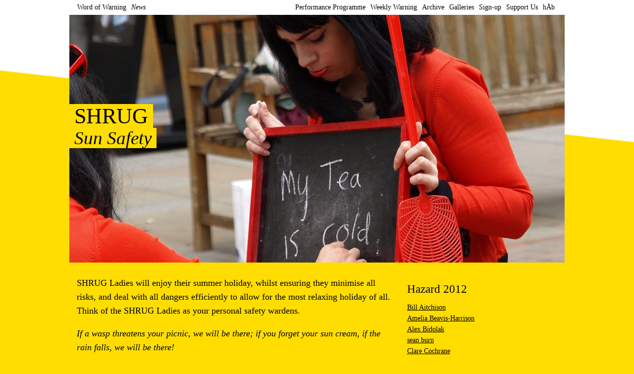

--- FILE ---
content_type: text/html; charset=utf-8
request_url: https://wordofwarning.org/archive/2012-hazard/shrug/
body_size: 2782
content:
<!DOCTYPE html>

<!--[if lt IE 7]> <html class="no-js lt-ie9 lt-ie8 lt-ie7" lang="en"> <![endif]-->
<!--[if IE 7]>    <html class="no-js lt-ie9 lt-ie8" lang="en"> <![endif]-->
<!--[if IE 8]>    <html class="no-js lt-ie9" lang="en"> <![endif]-->
<!--[if gt IE 8]><!--> <html class="no-js" lang="en"> <!--<![endif]-->
<head>
	<meta charset="utf-8" />
	<meta name="viewport" content="width=device-width" />
	<title>Word of Warning: </title>

	<link rel="stylesheet" href="https://wordofwarning.org/assets/vendor/zurb/stylesheets/foundation.css">
	<!-- <link rel="stylesheet" href="https://wordofwarning.org/assets/vendor/zurb/stylesheets/app.css"> -->
	<link rel="stylesheet" href="https://wordofwarning.org/assets/stylesheets/shared.css">
	<link rel="stylesheet" href="https://wordofwarning.org/assets/stylesheets/season_styles.css">

	
	<style>
		.splash
			{background:url(header.jpg) center center !important;}
	</style>
	
	<script src="https://wordofwarning.org/assets/vendor/zurb/javascripts/modernizr.foundation.js"></script>
	<script type="text/javascript" src="http://use.typekit.com/yjo8lcl.js"></script>
	<script type="text/javascript">try{Typekit.load();}catch(e){}</script>

	<link rel="apple-touch-icon" sizes="180x180" href="/apple-touch-icon.png">
<link rel="icon" type="image/png" sizes="32x32" href="/favicon-32x32.png">
<link rel="icon" type="image/png" sizes="16x16" href="/favicon-16x16.png">
<link rel="manifest" href="/site.webmanifest">
<meta name="msapplication-TileColor" content="#da532c">
<meta name="theme-color" content="#ffffff">


	<!--[if lt IE 9]>
	<link rel="stylesheet" href="assets/vendor/zurb/stylesheets/ie.css">
	<script src="http://html5shiv.googlecode.com/svn/trunk/html5.js"></script>
	<![endif]-->
</head>

<!-- begin _includes/shared-open.html -->
<body class="h2012">
	<div id="page">
				<header id="sitelevel">
			<div class="row">
				<div class="twelve columns">
					<a href="https://wordofwarning.org">Word of Warning</a>
					<a href="https://wordofwarning.org/news"><i>News</i></a>
					<nav>
					    <a href="https://wordofwarning.org/current/2026">Performance Programme</a>
					    <a href='http://wordofwarning.posthaven.com' target="_blank">Weekly Warning</a>
					    <a href="https://wordofwarning.org/archive">Archive</a>
					    <a href="https://wordofwarning.org/galleries">Galleries</a>
					    <a href="http://eepurl.com/i_Odb" target="_blank">Sign-up</a>
					    <a href="https://wordofwarning.org/hab/supportus">Support Us</a>
					    <a href="https://wordofwarning.org/hab">hÅb</a>
					</nav>
				</div>
			</div>
		</header>

		<article>
			<header class="splash">
				<div class="row">
					<div class="twelve columns">
					</div>
				</div>
				<div class="titles row">
					<div>
						<!-- Creates the titles overlaying the images on the artist pages -->
						
							<h1 class="artist">
								SHRUG
							</h1><br> 
						
							<h2 class="show">
								Sun Safety
							</h2>
						
					</div>
				</div>
			</header>
<!-- end _includes/shared-open.html -->


		<div class="row">
			<div class="eight columns bodycopy">
				<p>SHRUG Ladies will enjoy their summer holiday, whilst ensuring they minimise all risks, and deal with all dangers efficiently to allow for the most relaxing holiday of all. Think of the SHRUG Ladies as your personal safety wardens.</p>

<p><em>If a wasp threatens your picnic, we will be there; if you forget your sun cream, if the rain falls, we will be there!</em></p>

<p>SHRUG ‘happenings’ began with an urge for glamour, a chance to turn monotonous actions into durational acts: performances for everyone to view. The audience is the general public, anyone and everyone who wants to interact is encouraged to do so, or walk by, or stare from afar.</p>

<p><a href="http://www.shrugladies.com">For more information about SHRUG</a></p>

				
					<a href="http://hatchnottingham.co.uk"><img src="../../../assets/images/hatch.png" alt="Hatch"></a>
				
				
			</div>
			<div class="four columns">
				<h4>
	<a href="/archive/2012-hazard" style="text-decoration:none;">Hazard 2012</a>
</h4>

	
	
	<h5 style="margin:5px 0 0 0; text-transform:uppercase;">
		
	</h5>
	<ul class="menu">
    
		
			<li>
				
					<a href="/archive/2012-hazard/aitchison">
						
						Bill Aitchison
						
					</a>
				
			</li>
		
			<li>
				
					<a href="/archive/2012-hazard/beavis">
						
						Amelia Beavis-Harrison
						
					</a>
				
			</li>
		
			<li>
				
					<a href="/archive/2012-hazard/bidolak">
						
						Alex Bidolak
						
					</a>
				
			</li>
		
			<li>
				
					<a href="/archive/2012-hazard/burn">
						
						sean burn
						
					</a>
				
			</li>
		
			<li>
				
					<a href="/archive/2012-hazard/cochrane">
						
						Clare Cochrane
						
					</a>
				
			</li>
		
			<li>
				
					<a href="/archive/2012-hazard/burrow">
						
						Dangerous Times
						
					</a>
				
			</li>
		
			<li>
				
					<a href="/archive/2012-hazard/foster">
						
						Annette Foster
						
					</a>
				
			</li>
		
			<li>
				
					<a href="/archive/2012-hazard/agfkf">
						
						Gale-Feeny + Fishman
						
					</a>
				
			</li>
		
			<li>
				
					<a href="/archive/2012-hazard/gramophones">
						
						The Gramophones
						
					</a>
				
			</li>
		
			<li>
				
					<a href="/archive/2012-hazard/hamblen">
						
						Martin Hamblen
						
					</a>
				
			</li>
		
			<li>
				
					<a href="/archive/2012-hazard/jeeves">
						
						Tim Jeeves
						
					</a>
				
			</li>
		
			<li>
				
					<a href="/archive/2012-hazard/larkin">
						
						Larkin' About
						
					</a>
				
			</li>
		
			<li>
				
					<a href="/archive/2012-hazard/lembranca">
						
						Lembrança UK
						
					</a>
				
			</li>
		
			<li>
				
					<a href="/archive/2012-hazard/liquid">
						
						Liquid
						
					</a>
				
			</li>
		
			<li>
				
					<a href="/archive/2012-hazard/mautner">
						
						Jessica Mautner
						
					</a>
				
			</li>
		
			<li>
				
					<a href="/archive/2012-hazard/omalley">
						
						Julieann O'Malley
						
					</a>
				
			</li>
		
			<li>
				
					<a href="/archive/2012-hazard/parry">
						
						Rachel Parry
						
					</a>
				
			</li>
		
			<li>
				
					<a href="/archive/2012-hazard/pinchbeck">
						
						Michael Pinchbeck
						
					</a>
				
			</li>
		
			<li>
				
					<a href="/archive/2012-hazard/radeva">
						
						Katherina Radeva
						
					</a>
				
			</li>
		
			<li>
				
					<a href="/archive/2012-hazard/raven">
						
						Simon Raven
						
					</a>
				
			</li>
		
			<li>
				
					<a href="/archive/2012-hazard/shrug">
						
						SHRUG
						
					</a>
				
			</li>
		
			<li>
				
					<a href="/archive/2012-hazard/smallthings">
						
						Small Things
						
					</a>
				
			</li>
		
			<li>
				
					<a href="/archive/2012-hazard/smith">
						
						Nicola Smith
						
					</a>
				
			</li>
		
			<li>
				
					<a href="/archive/2012-hazard/smykla">
						
						Harald Smykla
						
					</a>
				
			</li>
		
			<li>
				
					<a href="/archive/2012-hazard/zoo">
						
						Zoo Indigo
						
					</a>
				
			</li>
		
	</ul>


			</div>
		</div>


<!-- begin _includes/shared-close.html -->
		</article>
		<footer>
			<div class="row">
				<div class="three columns">
					<h4><a href="https://wordofwarning.org">Word of Warning</a></h4>
					<p>Roaming Performance Programme and Weekly Warning signpost to events in Manchester + beyond…<br>@WarnMcr: <a href="https://bsky.app/profile/warnmcr.bsky.social" target="_blank">Bsky</a>&hairsp;|&hairsp;<a href="https://facebook.com/WarnMcr" target="_blank">Fb</a>&hairsp;|&hairsp;<a href="https://instagram.com/warnmcr" target="_blank">Insta</a>&hairsp;|&hairsp;<a href="https://x.com/WarnMcr" target="_blank">X</a>&hairsp;|&hairsp;<a href="https://youtube.com/@warnmcr" target="_blank">YT</a></p>
				</div>
				<div class="three columns">
					<h4><a href="http://wordofwarning.posthaven.com" target="_blank">Weekly Warning</a></h4>
					<p><a href="http://eepurl.com/i_Odb" target="_blank">Sign-up</a> for our no-nonsense guide to the bizarre, beautiful, and best performance near Manchester.<br>Find events in our <a href="http://www.google.com/calendar/embed?src=wordofwarningmcr%40gmail.com&amp;ctz=Europe/London" target="_blank">Google calendar</a>.</p>
				</div>
				<div class="three columns">
					<h4><a href="https://wordofwarning.org/hab">hÅb</a></h4>
					<p>Tamsin Drury: <a href="mailto:info@habmcr.org">info@habmcr.org</a><br>Unit 19, 41 Old Birley St. M15 5RF<br>Privacy Policies: <a href="https://wordofwarning.org/hab/privacy">hÅb</a> + <a href="https://wordofwarning.org/privacy">Word of…</a><br><small>Copyright &copy; 2026 hÅb. All rights reserved.</small></p>
				</div>
				<div class="three columns">					
					<h4><a href="https://wordofwarning.org/hab/supportus">Support Us</a></h4>
					<p>Thanks to our Advisory Board.<br><img src="https://wordofwarning.org/assets/images/ACE+LAUKlogos.png" alt="Supported using public funding by Arts Council England; a member of Live Art UK."></p>
				</div>
			</div>
		</footer>
	</div>

	<!--
	<script src="../../../assets/vendor/jquery/javascripts/jquery.min.js"></script>
	<script src="../../../assets/vendor/zurb/javascripts/jquery.reveal.js"></script>
	<script src="../../../assets/vendor/zurb/javascripts/jquery.orbit-1.4.0.js"></script>
	<script src="../../../assets/vendor/zurb/javascripts/jquery.customforms.js"></script>
	<script src="../../../assets/vendor/zurb/javascripts/jquery.placeholder.min.js"></script>
	<script src="../../../assets/vendor/zurb/javascripts/jquery.tooltips.js"></script>
	<script src="../../../assets/vendor/zurb/javascripts/app.js"></script>
	-->

	<script type="text/javascript">

  var _gaq = _gaq || [];
  _gaq.push(['_setAccount', 'UA-29103047-1']);
  _gaq.push(['_trackPageview']);

  (function() {
    var ga = document.createElement('script'); ga.type = 'text/javascript'; ga.async = true;
    ga.src = ('https:' == document.location.protocol ? 'https://ssl' : 'http://www') + '.google-analytics.com/ga.js';
    var s = document.getElementsByTagName('script')[0]; s.parentNode.insertBefore(ga, s);
  })();

</script>

</body>
</html>



--- FILE ---
content_type: text/css; charset=utf-8
request_url: https://wordofwarning.org/assets/stylesheets/shared.css
body_size: 44
content:
/* CORE SITE STYLES ---------------------------*/

	body
		{font-family: "minion-pro", Georgia, Times;}

	.bodycopy p
		{font-size: 18px; line-height: 1.6; margin-bottom: 18px; }

	#page
		{max-width:1000px; margin:0 auto; overflow:hidden;}

	#sitelevel
		{padding:8px 0; overflow:hidden;}
	#sitelevel nav
		{display: inline; margin-left: 10px; float:right;}
	#sitelevel a
		{margin-right:4px; padding:1px;}

	h1, h2, h3, h4, h5
		{font-weight:normal;}

	a.splash
		{display:block; text-decoration:none;}
		
	.splash
		{height:500px; margin-bottom:27px;}
	.splash .titles
		{padding: 180px 0 0 0; display:block;}
	.archive .splash .titles
		{padding: 240px 0 0 0;}
	.splash .titles div
		{max-width:70%;}
	.splash h1, .splash h2, .splash h3, .splash h4, .splash h5
		{display:inline; font-weight: normal; max-width:50%;  padding:0 10px;}
	.show
		{font-style: italic;}
	/* CORE SITE STYLES ---------------------------*/

	body
		{font-family: "minion-pro", Georgia, Times;}

	.bodycopy p
		{font-size: 18px; line-height: 1.6; margin-bottom: 18px; }

	#page
		{max-width:1000px; margin:0 auto; overflow:hidden;}

	#sitelevel
		{padding:8px 0; overflow:hidden;}
	#sitelevel nav
		{display: inline; margin-left: 10px; float:right;}
	#sitelevel a
		{margin-right:4px; padding:1px;}

	h1, h2, h3, h4, h5
		{font-weight:normal;}

	a.splash
		{display:block; text-decoration:none;}
		
	.splash
		{height:500px; margin-bottom:27px;}
	.splash .titles
		{padding: 180px 0 0 0; display:block;}
	.archive .splash .titles
		{padding: 240px 0 0 0;}
	.splash .titles div
		{max-width:70%;}
	.splash h1, .splash h2, .splash h3, .splash h4, .splash h5
		{display:inline; font-weight: normal; max-width:50%;  padding:0 10px;}
	.show
		{font-style: italic;}
	.season
		{float: right; margin-top:20px; padding: 1px 4px;}

	ul.menu
		{list-style:none;}

	footer
		{margin:64px 0 27px 0;}
	
	article a, footer a
		{text-decoration: underline}
	article a:hover, footer a:hover
		{text-decoration: none}

	ul.menu
		{list-style:none;}

	footer
		{margin:64px 0 27px 0;}
	
	article a, footer a
		{text-decoration: underline}
	article a:hover, footer a:hover
		{text-decoration: none}


--- FILE ---
content_type: text/css; charset=utf-8
request_url: https://wordofwarning.org/assets/stylesheets/season_styles.css
body_size: 3657
content:
/* THEMED PER-EVENT STYLES ---------------------------*/

/* default word of warning styling + homepage header currently 2026 shimmer GIF
------------------------------------------------------*/

	body,
	.artist, 
	.show,
	.season
		{background:#fff; color:#111;}

	blockquote
		{border-left-color:#888;}
	blockquote, blockquote p
		{color:#888;}

	a,
	a:visited,
	a:hover
		{color:#666;}
	article a:hover,
	footer a:hover,
	nav a:hover
		{background:#000; color:#fff;}
		
	a.splash:hover .artist
		{background:#000; color:#fff;}

	.splash
		{background:url(../images/header_PP26gif.GIF) -150px center}

/* hAb black
------------------------------------------------------*/

	.hab,
	.hab .artist, 
	.hab .show,
	.hab .season
		{background:#000; color:#fff;}

	.hab a,
	.hab a:visited,
	.hab a:hover
		{color:#fff;}
	.hab nav a:hover,
	.hab article a:hover,
	.hab footer a:hover
		{background: #fff; color: #000;}

	.hab .splash
		{background:url(../images/header_hab_photo.jpg) center center}

/* Spring/Summer 2012 Collection
------------------------------------------------------*/

	.ss2012 .splash
		{background:url(../images/header_ss2012.jpg) -150px center}

/* Hazard 2012 yellow with white diagonals
------------------------------------------------------*/

	.h2012,
	.h2012 .artist, 
	.h2012 .show,
	.h2012 .season
		{background:#fd0; color:#000;}
		
@media only screen and (min-width: 768px) and (max-width: 959px) {
	body.h2012
		{background: #fd0 url(../images/angle_small.png) center top no-repeat}
}
@media only screen and (min-width: 960px) and (max-width: 1399px) {
	body.h2012
		{background: #fd0 url(../images/angle_medium.png) center top no-repeat}
}
@media only screen and (min-width: 1400px) and (max-width: 1599px) {
	body.h2012
		{background: #fd0 url(../images/angle_large.png) center top no-repeat}
}

	.h2012 a,
	.h2012 a:visited,
	.h2012 a:hover
		{color:#000;}
	.h2012 nav a:hover,
	.h2012 article a:hover,
	.h2012 footer a:hover
		{background: #000; color: #fff;}
	.h2012 .splash
		{background:url(../images/header_2012_hazard.jpg) center center}

/* Autumn/Winter 2012 Collection
------------------------------------------------------*/

	.aw2012 .splash
		{background:url(../images/header_2012_aw_blue.jpg) -150px center}

/* Emergency 2012 mid-red
------------------------------------------------------*/

	.e2012,
	.e2012 .artist, 
	.e2012 .show,
	.e2012 .season
		{background:#900; color:#fff;}

	.e2012 a,
	.e2012 a:visited,
	.e2012 a:hover
		{color:#fff;}
	.e2012 nav a:hover,
	.e2012 article a:hover,
	.e2012 footer a:hover
		{background: #fff; color: #900;}
		
	.e2012 .splash
		{background:url(../images/header_emergency_photo.jpg) center center}

/* Spring 2013 Collection
------------------------------------------------------*/

	.s2013	.splash
		{background:url(../images/header_spring13.jpg) -150px center}

/* Poolside Emergency 2013 purple
------------------------------------------------------*/

	.p2013,
	.p2013 .artist, 
	.p2013 .show,
	.p2013 .season
		{background:#606; color:#fff;}

	.p2013 a,
	.p2013 a:visited,
	.p2013 a:hover
		{color:#fff;}
	.p2013 nav a:hover,
	.p2013 article a:hover,
	.p2013 footer a:hover
		{background: #fff; color: #606;}
		
	.p2013 .splash
		{background:url(../images/header_pool_photo.jpg) center center}

/* Turn 2013 dark blue-teal
------------------------------------------------------*/

	.t2013,
	.t2013 .artist, 
	.t2013 .show,
	.t2013 .season
		{background:#036; color:#fff;}

	.t2013 a,
	.t2013 a:visited,
	.t2013 a:hover
		{color:#fff;}
	.t2013 nav a:hover,
	.t2013 article a:hover,
	.t2013 footer a:hover
		{background: #fff; color: #036;}

	.t2013 .splash
		{background:url(../images/header_turn_photo.jpg) center center}

/* Spring/Summer 2013 Collection
------------------------------------------------------*/

	.ss2013 .splash
		{background:url(../images/header_springsummer13.jpg) -150px center}

/* Autumn/Winter 2013 Programme
------------------------------------------------------*/

	.aw2013 .splash
		{background:url(../images/header_2013aw.jpg) -150px center}

/* Domestic (2013) very dark green
------------------------------------------------------*/

	.dom,
	.dom .artist, 
	.dom .show,
	.dom .season
		{background:#030; color:#fff;}

	.dom a,
	.dom a:visited,
	.dom a:hover
		{color:#fff;}
	.dom nav a:hover,
	.dom article a:hover,
	.dom footer a:hover
		{background: #fff; color: #030;}
		
	.dom .splash
		{background:url(../images/header_domestic.jpg) center center}

/* Spring 2014 Programme
------------------------------------------------------*/

	.s2014 .splash
		{background:url(../images/header_spring2014wrn.jpg) -150px center}

/* Spring/Summer 2014 Programme
------------------------------------------------------*/

	.ss2014 .splash
		{background:url(../images/header_ss2014wrn.jpg) -150px center}

/* Turn 2014 dark blue-teal
------------------------------------------------------*/

	.t2014,
	.t2014 .artist, 
	.t2014 .show,
	.t2014 .season
		{background:#036; color:#fff;}

	.t2014 a,
	.t2014 a:visited,
	.t2014 a:hover
		{color:#fff;}
	.t2014 nav a:hover,
	.t2014 article a:hover,
	.t2014 footer a:hover
		{background: #fff; color: #036;}

	.t2014 .splash
		{background:url(../images/header_turn2014.jpg) center center}

/* Flare 2014 grey/fawn
------------------------------------------------------*/

	.f2014,
	.f2014 .artist, 
	.f2014 .show,
	.f2014 .season
		{background:#665; color:#fff;}

	.f2014 a,
	.f2014 a:visited,
	.f2014 a:hover
		{color:#fff;}
	.f2014 nav a:hover,
	.f2014 article a:hover,
	.f2014 footer a:hover
		{background: #fff; color: #665;}

	.f2014 .splash
		{background:url(../images/header_flare.jpg) center center}

/* Hazard 2014 yellow with white diagonals
------------------------------------------------------*/

	.h2014,
	.h2014 .artist, 
	.h2014 .show,
	.h2014 .season
		{background:#fd0; color:#000;}
		
@media only screen and (min-width: 768px) and (max-width: 959px) {
	body.h2014
		{background: #fd0 url(../images/angle_small.png) center top no-repeat}
}
@media only screen and (min-width: 960px) and (max-width: 1399px) {
	body.h2014
		{background: #fd0 url(../images/angle_medium.png) center top no-repeat}
}
@media only screen and (min-width: 1400px) and (max-width: 1599px) {
	body.h2014
		{background: #fd0 url(../images/angle_large.png) center top no-repeat}
}

	.h2014 a,
	.h2014 a:visited,
	.h2014 a:hover
		{color:#000;}
	.h2014 nav a:hover,
	.h2014 article a:hover,
	.h2014 footer a:hover
		{background: #000; color: #fff;}
	.h2014 .splash
		{background:url(../images/header_2014_hazard.jpg) center center}

/* Autumn/Winter 2014 Programme
------------------------------------------------------*/

	.aw2014 .splash
		{background:url(../images/header_2014aw.jpg) -150px center}

/* Emergency 2013/14 bright red
------------------------------------------------------*/

	.e2013,
	.e2013 .artist, 
	.e2013 .show,
	.e2013 .season
		{background:#c00; color:#fff;}

	.e2013 a,
	.e2013 a:visited,
	.e2013 a:hover
		{color:#fff;}
	.e2013 nav a:hover,
	.e2013 article a:hover,
	.e2013 footer a:hover
		{background: #fff; color: #c00;}
		
	.e2013 .splash
		{background:url(../images/header_emergency_photo.jpg) center center}

/* Spring 2015 Programme
------------------------------------------------------*/

	.s2015 .splash
		{background:url(../images/header_2015s.jpg) -150px center}

/* Haphazard 2015 yellow
------------------------------------------------------*/

	.h2015,
	.h2015 .artist, 
	.h2015 .show,
	.h2015 .season
		{background:#fc3; color:#000;}

	.h2015 a,
	.h2015 a:visited,
	.h2015 a:hover
		{color:#000;}
	.h2015 nav a:hover,
	.h2015 article a:hover,
	.h2015 footer a:hover
		{background: #000; color: #fc3;}

	.h2015 .splash
		{background:url(../images/header_haphazard.jpg) center center}

/* Turn 2015 darkish lilac
------------------------------------------------------*/

	.t2015,
	.t2015 .artist, 
	.t2015 .show,
	.t2015 .season
		{background:#339; color:#fff;}

	.t2015 a,
	.t2015 a:visited,
	.t2015 a:hover
		{color:#fff;}
	.t2015 nav a:hover,
	.t2015 article a:hover,
	.t2015 footer a:hover
		{background: #fff; color: #339;}

	.t2015 .splash
		{background:url(../images/header_turn15.jpg) center center}

/* Spring/Summer 2015 Programme
------------------------------------------------------*/

	.ss2015 .splash
		{background:url(../images/header_ss15wrn.jpg) -150px center}

/* Autumn/Winter 2015 Programme
------------------------------------------------------*/

	.aw2015 .splash
		{background:url(../images/header_aw15wrn.jpg) -150px center}

/* Domestic II (2015) blue
------------------------------------------------------*/

	.d2015,
	.d2015 .artist, 
	.d2015 .show,
	.d2015 .season
		{background:#006; color:#fff;}

	.d2015 a,
	.d2015 a:visited,
	.d2015 a:hover
		{color:#fff;}
	.d2015 nav a:hover,
	.d2015 article a:hover,
	.d2015 footer a:hover
		{background: #fff; color: #006;}

	.d2015 .splash
		{background:url(../images/header_2015_domestic.jpg) center center}

/* Emergency 2015 bright red
------------------------------------------------------*/

	.e2015,
	.e2015 .artist, 
	.e2015 .show,
	.e2015 .season
		{background:#d00; color:#fff;}

	.e2015 a,
	.e2015 a:visited,
	.e2015 a:hover
		{color:#fff;}
	.e2015 nav a:hover,
	.e2015 article a:hover,
	.e2015 footer a:hover
		{background: #fff; color: #d00;}
		
	.e2015 .splash
		{background:url(../images/header_emergency15.jpg) center center}

/* Spring 2016 Programme silver
------------------------------------------------------*/

	.s2016 .splash
		{background:url(../images/header_spring2016wrn.jpg) -150px center}

/* Haphazard 2016 yellow
------------------------------------------------------*/

	.hh2016,
	.hh2016 .artist, 
	.hh2016 .show,
	.hh2016 .season
		{background:#fd2; color:#000;}

	.hh2016 a,
	.hh2016 a:visited,
	.hh2016 a:hover
		{color:#000;}
	.hh2016 nav a:hover,
	.hh2016 article a:hover,
	.hh2016 footer a:hover
		{background: #000; color: #fd2;}

	.hh2016 .splash
		{background:url(../images/header_haphazard4.jpg) center center}

/* Spring/Summer 2016 Programme gold
------------------------------------------------------*/

	.ss2016 .splash
		{background:url(../images/header_ss2016wrn.jpg) -150px center}

/* Turn 2016 darkish lilac
------------------------------------------------------*/

	.t2016,
	.t2016 .artist, 
	.t2016 .show,
	.t2016 .season
		{background:#339; color:#fff;}

	.t2016 a,
	.t2016 a:visited,
	.t2016 a:hover
		{color:#fff;}
	.t2016 nav a:hover,
	.t2016 article a:hover,
	.t2016 footer a:hover
		{background: #fff; color: #339;}

	.t2016 .splash
		{background:url(../images/header_turn16.jpg) center center}

/* Hazard 2016 yellow with white diagonals
------------------------------------------------------*/

	.h2016,
	.h2016 .artist, 
	.h2016 .show,
	.h2016 .season
		{background:#fd0; color:#000;}
		
@media only screen and (min-width: 768px) and (max-width: 959px) {
	body.h2016
		{background: #fd0 url(../images/angle_small.png) center top no-repeat}
}
@media only screen and (min-width: 960px) and (max-width: 1399px) {
	body.h2016
		{background: #fd0 url(../images/angle_medium.png) center top no-repeat}
}
@media only screen and (min-width: 1400px) and (max-width: 1599px) {
	body.h2016
		{background: #fd0 url(../images/angle_large.png) center top no-repeat}
}

	.h2016 a,
	.h2016 a:visited,
	.h2016 a:hover
		{color:#000;}
	.h2016 nav a:hover,
	.h2016 article a:hover,
	.h2016 footer a:hover
		{background: #000; color: #fff;}
	.h2016 .splash
		{background:url(../images/header_2016_hazard.jpg) center center}

/* Autumn/Winter 2016 Programme maroon feather (last of four colours used)
------------------------------------------------------*/

	.aw2016 .splash
		{background:url(../images/header_aw16wrn_fth.jpg) -150px center}

/* Emergency 2016 bright red
------------------------------------------------------*/

	.e2016,
	.e2016 .artist, 
	.e2016 .show,
	.e2016 .season
		{background:#d12; color:#fff;}

	.e2016 a,
	.e2016 a:visited,
	.e2016 a:hover
		{color:#fff;}
	.e2016 nav a:hover,
	.e2016 article a:hover,
	.e2016 footer a:hover
		{background: #fff; color: #d12;}
		
	.e2016 .splash
		{background:url(../images/header_emergency16.jpg) center center}

/* divergency (2017) orange
------------------------------------------------------*/
		
	.div,
	.div .artist, 
	.div .show,
	.div .season
		{background:#f93; color:#000;}

	.div a,
	.div a:visited,
	.div a:hover
		{color:#000;}
	.div nav a:hover,
	.div article a:hover,
	.div footer a:hover
		{background: #000; color: #f93;}

	.div .splash
		{background:url(../images/header_chanje.jpg) center center}

/* Spring 2017 Programme lilac leaf (alternative green pine)
------------------------------------------------------*/

	.s2017 .splash
		{background:url(../images/header_2017SprWrn_leaf.jpg) -150px center}

/* Haphazard 2017 yellow fish
------------------------------------------------------*/

	.hh2017,
	.hh2017 .artist, 
	.hh2017 .show,
	.hh2017 .season
		{background:#ffcd05; color:#000;}

	.hh2017 a,
	.hh2017 a:visited,
	.hh2017 a:hover
		{color:#000;}
	.hh2017 nav a:hover,
	.hh2017 article a:hover,
	.hh2017 footer a:hover
		{background:#000; color:#ffcd05;}

	.hh2017 .splash
		{background:url(../images/header_haphazard17.jpg) center center}

/* Spring/Summer 2017 Programme tan wood (alternative ochre petal)
------------------------------------------------------*/

	.ss2017 .splash
		{background:url(../images/header_2017SSWarn_wood.jpg) -150px center}

/* Turn 2017 cyan
------------------------------------------------------*/

	.t2017,
	.t2017 .artist, 
	.t2017 .show,
	.t2017 .season
		{background:#6cc; color:#000;}

	.t2017 a,
	.t2017 a:visited,
	.t2017 a:hover
		{color:#000;}
	.t2017 nav a:hover,
	.t2017 article a:hover,
	.t2017 footer a:hover
		{background:#000; color:#6cc;}

	.t2017 .splash
		{background:url(../images/header_turn17.jpg) center center}

/* Autumn/Winter 2017 Programme purple bubbles
------------------------------------------------------*/

	.aw2017 .splash
		{background:url(../images/header_2017awWarni.jpg) -150px center}

/* Emergency 2017 bright red
------------------------------------------------------*/

	.e2017,
	.e2017 .artist, 
	.e2017 .show,
	.e2017 .season
		{background:#ed1c24; color:#fff;}

	.e2017 blockquote
		{border-left-color:#fff;}
	
	.e2017 a,
	.e2017 a:visited,
	.e2017 a:hover
		{color:#fff;}
	.e2017 nav a:hover,
	.e2017 article a:hover,
	.e2017 footer a:hover
		{background: #fff; color: #ed1c24;}
		
	.e2017 .splash
		{background:url(../images/header_emergency17.jpg) center center}

/* Spring/Summer 2018 Programme black/yellow stripes (alternative Vijay maggots)
------------------------------------------------------*/

	.ss2018 .splash
		{background:url(../images/header_ss2016wrnhaz.jpg) -150px center}

/* Works Ahead 2013-2018 maroon
------------------------------------------------------*/
		
	.woah,
	.woah .artist, 
	.woah .show,
	.woah .season
		{background:#400; color:#fff;}

	.woah a,
	.woah a:visited,
	.woah a:hover
		{color:#fff;}
	.woah nav a:hover,
	.woah article a:hover,
	.woah footer a:hover
		{background: #fff; color: #400;}

	.woah .splash
		{background:url(../images/header_woah_photo.jpg) center center}

/* Hazard 2018 yellow with white diagonals + SG cartoon strip
------------------------------------------------------*/

	.h2018,
	.h2018 .artist, 
	.h2018 .show,
	.h2018 .season
		{background:#fd0; color:#000;}
		
@media only screen and (min-width: 768px) and (max-width: 959px) {
	body.h2018
		{background: #fd0 url(../images/angle_small.png) center top no-repeat}
}
@media only screen and (min-width: 960px) and (max-width: 1399px) {
	body.h2018
		{background: #fd0 url(../images/angle_medium.png) center top no-repeat}
}
@media only screen and (min-width: 1400px) and (max-width: 1599px) {
	body.h2018
		{background: #fd0 url(../images/angle_large.png) center top no-repeat}
}

	.h2018 a,
	.h2018 a:visited,
	.h2018 a:hover
		{color:#000;}
	.h2018 nav a:hover,
	.h2018 article a:hover,
	.h2018 footer a:hover
		{background: #000; color: #fff;}
	.h2018 .splash
		{background:url(../images/header_HSG2018cartoon.jpg) -150px center}

/* Autumn/Winter 2018 Programme purple-pink sunset
------------------------------------------------------*/

	.aw2018 .splash
		{background:url(../images/header_aw18wrn.jpg) -150px center}

/* Emergency 2018 bright red with Lise Boucon + snail
------------------------------------------------------*/

	.e2018,
	.e2018 .artist, 
	.e2018 .show,
	.e2018 .season
		{background:#ed1c24; color:#fff;}

	.e2018 blockquote
		{border-left-color:#fff;}
	
	.e2018 a,
	.e2018 a:visited,
	.e2018 a:hover
		{color:#fff;}
	.e2018 nav a:hover,
	.e2018 article a:hover,
	.e2018 footer a:hover
		{background: #fff; color: #ed1c24;}
		
	.e2018 .splash
		{background:url(../images/header_emergency18.jpg) center center}

/* Spring/Summer 2019 Programme blue undersea
------------------------------------------------------*/

	.ss2019 .splash
		{background:url(../images/header_ss2019wrn.jpg) -150px center}

/* Haphazard 2019 yellow + purple chimp
------------------------------------------------------*/

	.hh2019,
	.hh2019 .artist, 
	.hh2019 .show,
	.hh2019 .season
		{background:#fb3; color:#51a;}

	.hh2019 a,
	.hh2019 a:visited,
	.hh2019 a:hover
		{color:#51a;}
	.hh2019 nav a:hover,
	.hh2019 article a:hover,
	.hh2019 footer a:hover
		{background:#51a; color:#fb3;}

	.hh2019 .splash
		{background:url(../images/header_haphazard19.png) center center}

/* Works Ahead 2019 berry
------------------------------------------------------*/
		
	.w2019,
	.w2019 .artist, 
	.w2019 .show,
	.w2019 .season
		{background:#723; color:#fff;}

	.w2019 a,
	.w2019 a:visited,
	.w2019 a:hover
		{color:#fff;}
	.w2019 nav a:hover,
	.w2019 article a:hover,
	.w2019 footer a:hover
		{background: #fff; color: #723;}

	.w2019 .splash
		{background:url(../images/header_woah_photo.jpg) center center}

/* Autumn/Winter 2019 Programme gold Ron
------------------------------------------------------*/

	.aw2019 .splash
		{background:url(../images/header_AW19warnin.jpg) -150px center}

/* Emergency 2019 bright red w Kelvin Atmadibrata + foam
------------------------------------------------------*/

	.e2019,
	.e2019 .artist, 
	.e2019 .show,
	.e2019 .season
		{background:#ed1c24; color:#fff;}

	.e2019 blockquote
		{border-left-color:#fff;}
	
	.e2019 a,
	.e2019 a:visited,
	.e2019 a:hover
		{color:#fff;}
	.e2019 nav a:hover,
	.e2019 article a:hover,
	.e2019 footer a:hover
		{background: #fff; color: #ed1c24;}
		
	.e2019 .splash
		{background:url(../images/header_emergency19.jpg) center center}

/* Spring 2020 Programme red velvet
------------------------------------------------------*/

	.spr2020 .splash
		{background:url(../images/header_Spring20warnin.jpg) -150px center}

/* Emergency Stop-Gap 2020 bright green w/ Shkeisha+bowl (was w/ running man)
------------------------------------------------------*/
		
	.esg2020,
	.esg2020 .artist, 
	.esg2020 .show,
	.esg2020 .season
		{background:#16fe00; color:#000;}

	.esg2020 a,
	.esg2020 a:visited,
	.esg2020 a:hover
		{color:#000;}
	.esg2020 nav a:hover,
	.esg2020 article a:hover,
	.esg2020 footer a:hover
		{background: #000; color: #16fe00;}

	.esg2020 .splash
		{background:url(../images/header_esg_shkiesha.jpg) center center}

/* Summer 2020 Programme green grass
------------------------------------------------------*/

	.sum2020 .splash
		{background:url(../images/header_2020SummerWarnin.jpg) -150px center}

/* Autumn/Winter 2020 Programme orange-purple leaves
------------------------------------------------------*/

	.aw2020 .splash
		{background:url(../images/header_warninAW20.jpg) -150px center}

/* Emergency 2020 bright red w/ running man
------------------------------------------------------*/

	.e2020,
	.e2020 .artist, 
	.e2020 .show,
	.e2020 .season
		{background:#ed1c24; color:#fff;}

	.e2020 blockquote
		{border-left-color:#fff;}
	
	.e2020 a,
	.e2020 a:visited,
	.e2020 a:hover
		{color:#fff;}
	.e2020 nav a:hover,
	.e2020 article a:hover,
	.e2020 footer a:hover
		{background: #fff; color: #ed1c24;}
		
	.e2020 .splash
		{background:url(../images/header_emergency.jpg) center center}

/* Spring/Summer 2021 Programme bluebells
------------------------------------------------------*/

	.ss2021 .splash
		{background:url(../images/header_2021SprWarni.jpg) -150px center}

/* Autumn/Winter 2021 Programme pink wool by Maryam Hashemi
------------------------------------------------------*/

	.aw2021 .splash
		{background:url(../images/header_AW21Warnin.jpg) -150px center}

/* Emergency 21+22+23+24+25 bright red with running man
------------------------------------------------------*/

	.e2021,
	.e2021 .artist, 
	.e2021 .show,
	.e2021 .season
		{background:#ed1c24; color:#fff;}

	.e2021 blockquote
		{border-left-color:#fff;}
	
	.e2021 a,
	.e2021 a:visited,
	.e2021 a:hover
		{color:#fff;}
	.e2021 nav a:hover,
	.e2021 article a:hover,
	.e2021 footer a:hover
		{background: #fff; color: #ed1c24;}
		
	.e2021 .splash
		{background:url(../images/header_emergency.jpg) center center}

/* 2022 Programme silver foil (initially just for SS22)
------------------------------------------------------*/

	.p2022 .splash
		{background:url(../images/header_warni_ss22.jpg) -150px center}

/* Turn 2023 cyan & Zara Jane from T23
------------------------------------------------------*/

	.t2023,
	.t2023 .artist, 
	.t2023 .show,
	.t2023 .season
		{background:#6cc; color:#000;}

	.t2023 a,
	.t2023 a:visited,
	.t2023 a:hover
		{color:#000;}
	.t2023 nav a:hover,
	.t2023 article a:hover,
	.t2023 footer a:hover
		{background:#000; color:#6cc;}

	.t2023 .splash
		{background:url(../images/header_turn23.jpg) center center}

/* Works Ahead 2022+2023+2025 berry & gasworks
------------------------------------------------------*/
		
	.w2022,
	.w2022 .artist, 
	.w2022 .show,
	.w2022 .season
		{background:#723; color:#fff;}

	.w2022 a,
	.w2022 a:visited,
	.w2022 a:hover
		{color:#fff;}
	.w2022 nav a:hover,
	.w2022 article a:hover,
	.w2022 footer a:hover
		{background: #fff; color: #723;}

	.w2022 .splash
		{background:url(../images/header_woah_photo.jpg) center center}

/* Haphazard 2023 yellow & Nicola Smith conehead on blk from Hap19
------------------------------------------------------*/

	.h2023,
	.h2023 .artist, 
	.h2023 .show,
	.h2023 .season
		{background:#fb3; color:#000;}

	.h2023 a,
	.h2023 a:visited,
	.h2023 a:hover
		{color:#000;}
	.h2023 nav a:hover,
	.h2023 article a:hover,
	.h2023 footer a:hover
		{background:#000; color:#fb3;}

	.h2023 .splash
		{background:url(../images/header_haphazard23blk.jpg) center center}

/* 2023 Programme green palm
------------------------------------------------------*/

	.p2023 .splash
		{background:url(../images/header_warni_2023.jpg) -150px center}

/* Turn 2024 cyan & Lisa Chearles by Burke Raby from T24
------------------------------------------------------*/

	.t2024,
	.t2024 .artist, 
	.t2024 .show,
	.t2024 .season
		{background:#6cc; color:#000;}

	.t2024 a,
	.t2024 a:visited,
	.t2024 a:hover
		{color:#000;}
	.t2024 nav a:hover,
	.t2024 article a:hover,
	.t2024 footer a:hover
		{background:#000; color:#6cc;}

	.t2024 .splash
		{background:url(../images/header_turn24_lisa.jpg) center center}

/* Works Ahead Radiator 2024 dark orange & dark radiator
------------------------------------------------------*/
		
	.w2024,
	.w2024 .artist, 
	.w2024 .show,
	.w2024 .season
		{background:#723; color:#fff;}

	.w2024 a,
	.w2024 a:visited,
	.w2024 a:hover
		{color:#fff;}
	.w2024 nav a:hover,
	.w2024 article a:hover,
	.w2024 footer a:hover
		{background: #fff; color: #723;}

	.w2024 .splash
		{background:url(../images/header_war_white.jpg) center center}

/* Haphazard 2024 yellow & Puppetfingers cheesy moon & mouse on purple from Hap23
------------------------------------------------------*/

	.h2024,
	.h2024 .artist, 
	.h2024 .show,
	.h2024 .season
		{background:#fb3; color:#000;}

	.h2024 a,
	.h2024 a:visited,
	.h2024 a:hover
		{color:#000;}
	.h2024 nav a:hover,
	.h2024 article a:hover,
	.h2024 footer a:hover
		{background:#000; color:#fb3;}

	.h2024 .splash
		{background:url(../images/header_hap24p.jpg) center center}

/* 2024 Programme peach frills
------------------------------------------------------*/

	.p2024 .splash
		{background:url(../images/header_warni_2024.jpg) -150px center}

/* Social Experiment (2025) blue DNA
------------------------------------------------------*/

	.se2025 .splash
		{background:url(../images/header_socex.jpg) center center}

/* Turn 2025 cyan & UMAMI image
------------------------------------------------------*/

	.t2025,
	.t2025 .artist, 
	.t2025 .show,
	.t2025 .season
		{background:#6cc; color:#000;}

	.t2025 a,
	.t2025 a:visited,
	.t2025 a:hover
		{color:#000;}
	.t2025 nav a:hover,
	.t2025 article a:hover,
	.t2025 footer a:hover
		{background:#000; color:#6cc;}

	.t2025 .splash
		{background:url(../images/header_turn25.jpg) center center}

/* Works Ahead 2025 berry & A+M side-by-side
------------------------------------------------------*/
		
	.w2025,
	.w2025 .artist, 
	.w2025 .show,
	.w2025 .season
		{background:#723; color:#fff;}

	.w2025 a,
	.w2025 a:visited,
	.w2025 a:hover
		{color:#fff;}
	.w2025 nav a:hover,
	.w2025 article a:hover,
	.w2025 footer a:hover
		{background: #fff; color: #723;}

	.w2025 .splash
		{background:url(../images/header_woah25a.jpg) center center}

/* Haphazard 2025 yellow & Puppetfingers purple mushroom brick wall
------------------------------------------------------*/

	.h2025,
	.h2025 .artist, 
	.h2025 .show,
	.h2025 .season
		{background:#fb3; color:#000;}

	.h2025 a,
	.h2025 a:visited,
	.h2025 a:hover
		{color:#000;}
	.h2025 nav a:hover,
	.h2025 article a:hover,
	.h2025 footer a:hover
		{background:#000; color:#fb3;}

	.h2025 .splash
		{background:url(../images/header_haphazard25a.jpg) center center}

/* 2025 SS Programme blue DNA
------------------------------------------------------*/

	.p2025 .splash
		{background:url(../images/header_warni_2025.jpg) -150px center}

/* 2025 AW Programme silver foil
------------------------------------------------------*/

	.a2025 .splash
		{background:url(../images/header_warni_AW25.jpg) -150px center}

/* Turn 2026 cyan & Maelstrom image
------------------------------------------------------*/

	.t2026,
	.t2026 .artist, 
	.t2026 .show,
	.t2026 .season
		{background:#6cc; color:#000;}

	.t2026 a,
	.t2026 a:visited,
	.t2026 a:hover
		{color:#000;}
	.t2026 nav a:hover,
	.t2026 article a:hover,
	.t2026 footer a:hover
		{background:#000; color:#6cc;}

	.t2026 .splash
		{background:url(../images/header_turn26.jpg) center center}

/* 2026 Programme shimmer - black red purple green
------------------------------------------------------*/

	.p2026 .splash
		{background:url(../images/header_PP26gif.GIF) -150px center}
